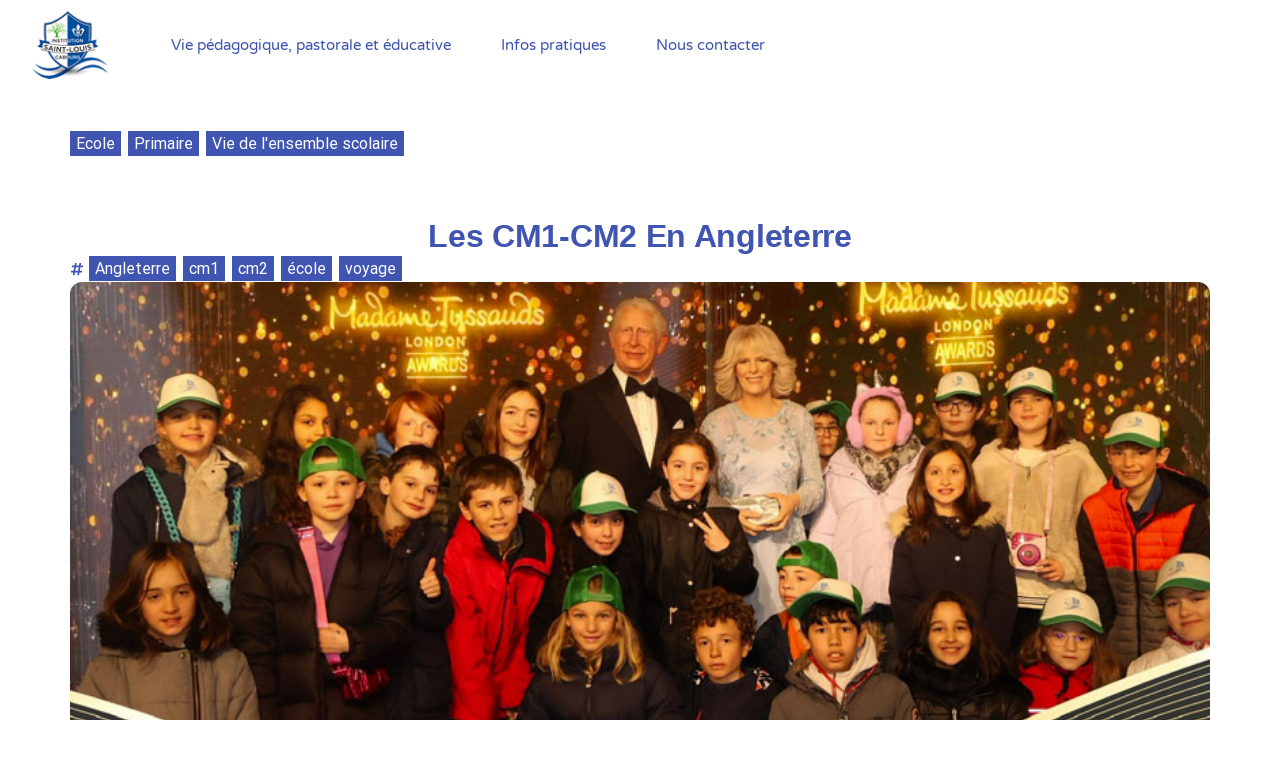

--- FILE ---
content_type: text/css; charset=utf-8
request_url: https://saintlouis-cabourg.org/wp-content/uploads/elementor/css/post-96.css?ver=1769926643
body_size: 1560
content:
.elementor-widget-section .eael-protected-content-message{font-family:var( --e-global-typography-secondary-font-family ), Sans-serif;font-weight:var( --e-global-typography-secondary-font-weight );}.elementor-widget-section .protected-content-error-msg{font-family:var( --e-global-typography-secondary-font-family ), Sans-serif;font-weight:var( --e-global-typography-secondary-font-weight );}.elementor-96 .elementor-element.elementor-element-48233574:not(.elementor-motion-effects-element-type-background), .elementor-96 .elementor-element.elementor-element-48233574 > .elementor-motion-effects-container > .elementor-motion-effects-layer{background-color:#FFFFFF;}.elementor-96 .elementor-element.elementor-element-48233574 > .elementor-container{max-width:1200px;min-height:90px;}.elementor-96 .elementor-element.elementor-element-48233574{transition:background 0.3s, border 0.3s, border-radius 0.3s, box-shadow 0.3s;margin-top:0px;margin-bottom:-10px;z-index:10;}.elementor-96 .elementor-element.elementor-element-48233574 > .elementor-background-overlay{transition:background 0.3s, border-radius 0.3s, opacity 0.3s;}.elementor-bc-flex-widget .elementor-96 .elementor-element.elementor-element-2275bc9c.elementor-column .elementor-widget-wrap{align-items:center;}.elementor-96 .elementor-element.elementor-element-2275bc9c.elementor-column.elementor-element[data-element_type="column"] > .elementor-widget-wrap.elementor-element-populated{align-content:center;align-items:center;}.elementor-widget-image .eael-protected-content-message{font-family:var( --e-global-typography-secondary-font-family ), Sans-serif;font-weight:var( --e-global-typography-secondary-font-weight );}.elementor-widget-image .protected-content-error-msg{font-family:var( --e-global-typography-secondary-font-family ), Sans-serif;font-weight:var( --e-global-typography-secondary-font-weight );}.elementor-widget-image .widget-image-caption{color:var( --e-global-color-text );font-family:var( --e-global-typography-text-font-family ), Sans-serif;font-weight:var( --e-global-typography-text-font-weight );}.elementor-96 .elementor-element.elementor-element-3f53f4f0{text-align:start;}.elementor-96 .elementor-element.elementor-element-3f53f4f0 img{width:120px;}.elementor-bc-flex-widget .elementor-96 .elementor-element.elementor-element-104e0a4e.elementor-column .elementor-widget-wrap{align-items:center;}.elementor-96 .elementor-element.elementor-element-104e0a4e.elementor-column.elementor-element[data-element_type="column"] > .elementor-widget-wrap.elementor-element-populated{align-content:center;align-items:center;}.elementor-96 .elementor-element.elementor-element-104e0a4e > .elementor-element-populated{padding:0px 20px 0px 0px;}.elementor-widget-nav-menu .eael-protected-content-message{font-family:var( --e-global-typography-secondary-font-family ), Sans-serif;font-weight:var( --e-global-typography-secondary-font-weight );}.elementor-widget-nav-menu .protected-content-error-msg{font-family:var( --e-global-typography-secondary-font-family ), Sans-serif;font-weight:var( --e-global-typography-secondary-font-weight );}.elementor-widget-nav-menu .elementor-nav-menu .elementor-item{font-family:var( --e-global-typography-primary-font-family ), Sans-serif;font-weight:var( --e-global-typography-primary-font-weight );}.elementor-widget-nav-menu .elementor-nav-menu--main .elementor-item{color:var( --e-global-color-text );fill:var( --e-global-color-text );}.elementor-widget-nav-menu .elementor-nav-menu--main .elementor-item:hover,
					.elementor-widget-nav-menu .elementor-nav-menu--main .elementor-item.elementor-item-active,
					.elementor-widget-nav-menu .elementor-nav-menu--main .elementor-item.highlighted,
					.elementor-widget-nav-menu .elementor-nav-menu--main .elementor-item:focus{color:var( --e-global-color-accent );fill:var( --e-global-color-accent );}.elementor-widget-nav-menu .elementor-nav-menu--main:not(.e--pointer-framed) .elementor-item:before,
					.elementor-widget-nav-menu .elementor-nav-menu--main:not(.e--pointer-framed) .elementor-item:after{background-color:var( --e-global-color-accent );}.elementor-widget-nav-menu .e--pointer-framed .elementor-item:before,
					.elementor-widget-nav-menu .e--pointer-framed .elementor-item:after{border-color:var( --e-global-color-accent );}.elementor-widget-nav-menu{--e-nav-menu-divider-color:var( --e-global-color-text );}.elementor-widget-nav-menu .elementor-nav-menu--dropdown .elementor-item, .elementor-widget-nav-menu .elementor-nav-menu--dropdown  .elementor-sub-item{font-family:var( --e-global-typography-accent-font-family ), Sans-serif;font-weight:var( --e-global-typography-accent-font-weight );}.elementor-96 .elementor-element.elementor-element-3ae32060 .elementor-menu-toggle{margin-left:auto;background-color:rgba(255,255,255,0);border-width:0px;border-radius:0px;}.elementor-96 .elementor-element.elementor-element-3ae32060 .elementor-nav-menu .elementor-item{font-family:"Varela Round", Sans-serif;font-size:15px;font-weight:300;}.elementor-96 .elementor-element.elementor-element-3ae32060 .elementor-nav-menu--main .elementor-item{color:#4054B2;fill:#4054B2;padding-left:0px;padding-right:0px;padding-top:35px;padding-bottom:35px;}.elementor-96 .elementor-element.elementor-element-3ae32060 .elementor-nav-menu--main .elementor-item:hover,
					.elementor-96 .elementor-element.elementor-element-3ae32060 .elementor-nav-menu--main .elementor-item.elementor-item-active,
					.elementor-96 .elementor-element.elementor-element-3ae32060 .elementor-nav-menu--main .elementor-item.highlighted,
					.elementor-96 .elementor-element.elementor-element-3ae32060 .elementor-nav-menu--main .elementor-item:focus{color:#23A455;fill:#23A455;}.elementor-96 .elementor-element.elementor-element-3ae32060 .elementor-nav-menu--main:not(.e--pointer-framed) .elementor-item:before,
					.elementor-96 .elementor-element.elementor-element-3ae32060 .elementor-nav-menu--main:not(.e--pointer-framed) .elementor-item:after{background-color:#4054B2;}.elementor-96 .elementor-element.elementor-element-3ae32060 .e--pointer-framed .elementor-item:before,
					.elementor-96 .elementor-element.elementor-element-3ae32060 .e--pointer-framed .elementor-item:after{border-color:#4054B2;}.elementor-96 .elementor-element.elementor-element-3ae32060 .elementor-nav-menu--main .elementor-item.elementor-item-active{color:#4054B2;}.elementor-96 .elementor-element.elementor-element-3ae32060 .elementor-nav-menu--main:not(.e--pointer-framed) .elementor-item.elementor-item-active:before,
					.elementor-96 .elementor-element.elementor-element-3ae32060 .elementor-nav-menu--main:not(.e--pointer-framed) .elementor-item.elementor-item-active:after{background-color:#4054B2;}.elementor-96 .elementor-element.elementor-element-3ae32060 .e--pointer-framed .elementor-item.elementor-item-active:before,
					.elementor-96 .elementor-element.elementor-element-3ae32060 .e--pointer-framed .elementor-item.elementor-item-active:after{border-color:#4054B2;}.elementor-96 .elementor-element.elementor-element-3ae32060 .e--pointer-framed .elementor-item:before{border-width:2px;}.elementor-96 .elementor-element.elementor-element-3ae32060 .e--pointer-framed.e--animation-draw .elementor-item:before{border-width:0 0 2px 2px;}.elementor-96 .elementor-element.elementor-element-3ae32060 .e--pointer-framed.e--animation-draw .elementor-item:after{border-width:2px 2px 0 0;}.elementor-96 .elementor-element.elementor-element-3ae32060 .e--pointer-framed.e--animation-corners .elementor-item:before{border-width:2px 0 0 2px;}.elementor-96 .elementor-element.elementor-element-3ae32060 .e--pointer-framed.e--animation-corners .elementor-item:after{border-width:0 2px 2px 0;}.elementor-96 .elementor-element.elementor-element-3ae32060 .e--pointer-underline .elementor-item:after,
					 .elementor-96 .elementor-element.elementor-element-3ae32060 .e--pointer-overline .elementor-item:before,
					 .elementor-96 .elementor-element.elementor-element-3ae32060 .e--pointer-double-line .elementor-item:before,
					 .elementor-96 .elementor-element.elementor-element-3ae32060 .e--pointer-double-line .elementor-item:after{height:2px;}.elementor-96 .elementor-element.elementor-element-3ae32060{--e-nav-menu-horizontal-menu-item-margin:calc( 50px / 2 );--nav-menu-icon-size:37px;}.elementor-96 .elementor-element.elementor-element-3ae32060 .elementor-nav-menu--main:not(.elementor-nav-menu--layout-horizontal) .elementor-nav-menu > li:not(:last-child){margin-bottom:50px;}.elementor-96 .elementor-element.elementor-element-3ae32060 .elementor-nav-menu--dropdown a, .elementor-96 .elementor-element.elementor-element-3ae32060 .elementor-menu-toggle{color:#3d4459;fill:#3d4459;}.elementor-96 .elementor-element.elementor-element-3ae32060 .elementor-nav-menu--dropdown{background-color:#ffffff;}.elementor-96 .elementor-element.elementor-element-3ae32060 .elementor-nav-menu--dropdown a:hover,
					.elementor-96 .elementor-element.elementor-element-3ae32060 .elementor-nav-menu--dropdown a:focus,
					.elementor-96 .elementor-element.elementor-element-3ae32060 .elementor-nav-menu--dropdown a.elementor-item-active,
					.elementor-96 .elementor-element.elementor-element-3ae32060 .elementor-nav-menu--dropdown a.highlighted,
					.elementor-96 .elementor-element.elementor-element-3ae32060 .elementor-menu-toggle:hover,
					.elementor-96 .elementor-element.elementor-element-3ae32060 .elementor-menu-toggle:focus{color:#4632da;}.elementor-96 .elementor-element.elementor-element-3ae32060 .elementor-nav-menu--dropdown a:hover,
					.elementor-96 .elementor-element.elementor-element-3ae32060 .elementor-nav-menu--dropdown a:focus,
					.elementor-96 .elementor-element.elementor-element-3ae32060 .elementor-nav-menu--dropdown a.elementor-item-active,
					.elementor-96 .elementor-element.elementor-element-3ae32060 .elementor-nav-menu--dropdown a.highlighted{background-color:#ffffff;}.elementor-96 .elementor-element.elementor-element-3ae32060 .elementor-nav-menu--dropdown a.elementor-item-active{color:#4632da;}.elementor-96 .elementor-element.elementor-element-3ae32060 .elementor-nav-menu--dropdown .elementor-item, .elementor-96 .elementor-element.elementor-element-3ae32060 .elementor-nav-menu--dropdown  .elementor-sub-item{font-family:"Montserrat", Sans-serif;}.elementor-96 .elementor-element.elementor-element-3ae32060 .elementor-nav-menu--main .elementor-nav-menu--dropdown, .elementor-96 .elementor-element.elementor-element-3ae32060 .elementor-nav-menu__container.elementor-nav-menu--dropdown{box-shadow:0px 2px 15px 0px rgba(0,0,0,0.1);}.elementor-96 .elementor-element.elementor-element-3ae32060 .elementor-nav-menu--dropdown a{padding-left:16px;padding-right:16px;padding-top:15px;padding-bottom:15px;}.elementor-96 .elementor-element.elementor-element-3ae32060 .elementor-nav-menu--dropdown li:not(:last-child){border-style:solid;border-color:#efefef;border-bottom-width:1px;}.elementor-96 .elementor-element.elementor-element-3ae32060 .elementor-nav-menu--main > .elementor-nav-menu > li > .elementor-nav-menu--dropdown, .elementor-96 .elementor-element.elementor-element-3ae32060 .elementor-nav-menu__container.elementor-nav-menu--dropdown{margin-top:0px !important;}.elementor-96 .elementor-element.elementor-element-3ae32060 div.elementor-menu-toggle{color:#4054B2;}.elementor-96 .elementor-element.elementor-element-3ae32060 div.elementor-menu-toggle svg{fill:#4054B2;}.elementor-96 .elementor-element.elementor-element-3ae32060 div.elementor-menu-toggle:hover, .elementor-96 .elementor-element.elementor-element-3ae32060 div.elementor-menu-toggle:focus{color:#23A455;}.elementor-96 .elementor-element.elementor-element-3ae32060 div.elementor-menu-toggle:hover svg, .elementor-96 .elementor-element.elementor-element-3ae32060 div.elementor-menu-toggle:focus svg{fill:#23A455;}.elementor-bc-flex-widget .elementor-96 .elementor-element.elementor-element-1e4fa7eb.elementor-column .elementor-widget-wrap{align-items:center;}.elementor-96 .elementor-element.elementor-element-1e4fa7eb.elementor-column.elementor-element[data-element_type="column"] > .elementor-widget-wrap.elementor-element-populated{align-content:center;align-items:center;}.elementor-theme-builder-content-area{height:400px;}.elementor-location-header:before, .elementor-location-footer:before{content:"";display:table;clear:both;}@media(max-width:1024px){.elementor-96 .elementor-element.elementor-element-2275bc9c > .elementor-element-populated{padding:0% 0% 0% 5%;}.elementor-96 .elementor-element.elementor-element-104e0a4e > .elementor-element-populated{padding:0% 0% 0% 5%;}.elementor-96 .elementor-element.elementor-element-3ae32060 > .elementor-widget-container{padding:0px 10px 0px 0px;}.elementor-96 .elementor-element.elementor-element-3ae32060 .elementor-nav-menu--dropdown .elementor-item, .elementor-96 .elementor-element.elementor-element-3ae32060 .elementor-nav-menu--dropdown  .elementor-sub-item{font-size:16px;}.elementor-96 .elementor-element.elementor-element-3ae32060 .elementor-nav-menu--dropdown a{padding-top:25px;padding-bottom:25px;}.elementor-96 .elementor-element.elementor-element-3ae32060 .elementor-nav-menu--main > .elementor-nav-menu > li > .elementor-nav-menu--dropdown, .elementor-96 .elementor-element.elementor-element-3ae32060 .elementor-nav-menu__container.elementor-nav-menu--dropdown{margin-top:25px !important;}.elementor-96 .elementor-element.elementor-element-1e4fa7eb > .elementor-element-populated{padding:0% 15% 0% 5%;}}@media(min-width:768px){.elementor-96 .elementor-element.elementor-element-2275bc9c{width:14.244%;}.elementor-96 .elementor-element.elementor-element-104e0a4e{width:70.752%;}.elementor-96 .elementor-element.elementor-element-1e4fa7eb{width:15%;}}@media(max-width:1024px) and (min-width:768px){.elementor-96 .elementor-element.elementor-element-2275bc9c{width:50%;}.elementor-96 .elementor-element.elementor-element-104e0a4e{width:25%;}.elementor-96 .elementor-element.elementor-element-1e4fa7eb{width:25%;}}@media(max-width:767px){.elementor-96 .elementor-element.elementor-element-48233574{padding:0px 0px 0px 0px;}.elementor-96 .elementor-element.elementor-element-2275bc9c{width:50%;}.elementor-96 .elementor-element.elementor-element-2275bc9c > .elementor-element-populated{padding:0px 0px 0px 20px;}.elementor-96 .elementor-element.elementor-element-3f53f4f0{text-align:start;}.elementor-96 .elementor-element.elementor-element-104e0a4e{width:50%;}.elementor-96 .elementor-element.elementor-element-104e0a4e > .elementor-element-populated{padding:0px 0px 0px 0px;}.elementor-96 .elementor-element.elementor-element-3ae32060 > .elementor-widget-container{padding:0px 20px 0px 0px;}.elementor-96 .elementor-element.elementor-element-3ae32060 .elementor-nav-menu--dropdown a{padding-left:22px;padding-right:22px;}.elementor-96 .elementor-element.elementor-element-3ae32060 .elementor-nav-menu--main > .elementor-nav-menu > li > .elementor-nav-menu--dropdown, .elementor-96 .elementor-element.elementor-element-3ae32060 .elementor-nav-menu__container.elementor-nav-menu--dropdown{margin-top:11px !important;}.elementor-96 .elementor-element.elementor-element-1e4fa7eb{width:100%;}}

--- FILE ---
content_type: text/css; charset=utf-8
request_url: https://saintlouis-cabourg.org/wp-content/uploads/elementor/css/post-87.css?ver=1769926644
body_size: 747
content:
.elementor-widget-section .eael-protected-content-message{font-family:var( --e-global-typography-secondary-font-family ), Sans-serif;font-weight:var( --e-global-typography-secondary-font-weight );}.elementor-widget-section .protected-content-error-msg{font-family:var( --e-global-typography-secondary-font-family ), Sans-serif;font-weight:var( --e-global-typography-secondary-font-weight );}.elementor-87 .elementor-element.elementor-element-046db2c:not(.elementor-motion-effects-element-type-background), .elementor-87 .elementor-element.elementor-element-046db2c > .elementor-motion-effects-container > .elementor-motion-effects-layer{background-image:url("https://saintlouis-cabourg.org/wp-content/uploads/2020/04/bandeau-accueil-large.jpg");background-position:center center;background-repeat:no-repeat;background-size:cover;}.elementor-87 .elementor-element.elementor-element-046db2c > .elementor-background-overlay{background-color:#000000;opacity:0.66;transition:background 0.3s, border-radius 0.3s, opacity 0.3s;}.elementor-87 .elementor-element.elementor-element-046db2c{transition:background 0.3s, border 0.3s, border-radius 0.3s, box-shadow 0.3s;padding:40px 0px 40px 0px;}.elementor-87 .elementor-element.elementor-element-6525b25 > .elementor-widget-wrap > .elementor-widget:not(.elementor-widget__width-auto):not(.elementor-widget__width-initial):not(:last-child):not(.elementor-absolute){margin-block-end:0px;}.elementor-87 .elementor-element.elementor-element-6525b25 > .elementor-element-populated{padding:20px 14px 14px 14px;}.elementor-widget-heading .eael-protected-content-message{font-family:var( --e-global-typography-secondary-font-family ), Sans-serif;font-weight:var( --e-global-typography-secondary-font-weight );}.elementor-widget-heading .protected-content-error-msg{font-family:var( --e-global-typography-secondary-font-family ), Sans-serif;font-weight:var( --e-global-typography-secondary-font-weight );}.elementor-widget-heading .elementor-heading-title{font-family:var( --e-global-typography-primary-font-family ), Sans-serif;font-weight:var( --e-global-typography-primary-font-weight );color:var( --e-global-color-primary );}.elementor-87 .elementor-element.elementor-element-7d208bf .elementor-heading-title{color:#FFFFFF;}.elementor-widget-spacer .eael-protected-content-message{font-family:var( --e-global-typography-secondary-font-family ), Sans-serif;font-weight:var( --e-global-typography-secondary-font-weight );}.elementor-widget-spacer .protected-content-error-msg{font-family:var( --e-global-typography-secondary-font-family ), Sans-serif;font-weight:var( --e-global-typography-secondary-font-weight );}.elementor-87 .elementor-element.elementor-element-c036d0d{--spacer-size:30px;}.elementor-87 .elementor-element.elementor-element-48b7338 .elementor-heading-title{color:#FFFFFF;}.elementor-widget-text-editor .eael-protected-content-message{font-family:var( --e-global-typography-secondary-font-family ), Sans-serif;font-weight:var( --e-global-typography-secondary-font-weight );}.elementor-widget-text-editor .protected-content-error-msg{font-family:var( --e-global-typography-secondary-font-family ), Sans-serif;font-weight:var( --e-global-typography-secondary-font-weight );}.elementor-widget-text-editor{font-family:var( --e-global-typography-text-font-family ), Sans-serif;font-weight:var( --e-global-typography-text-font-weight );color:var( --e-global-color-text );}.elementor-widget-text-editor.elementor-drop-cap-view-stacked .elementor-drop-cap{background-color:var( --e-global-color-primary );}.elementor-widget-text-editor.elementor-drop-cap-view-framed .elementor-drop-cap, .elementor-widget-text-editor.elementor-drop-cap-view-default .elementor-drop-cap{color:var( --e-global-color-primary );border-color:var( --e-global-color-primary );}.elementor-87 .elementor-element.elementor-element-15d6464{font-size:0.9em;color:#FFFFFF;}.elementor-87 .elementor-element.elementor-element-244f92c{--spacer-size:20px;}.elementor-87 .elementor-element.elementor-element-bbe846c .elementor-heading-title{color:#FFFFFF;}.elementor-87 .elementor-element.elementor-element-29859c8{font-size:0.9em;color:#FFFFFF;}.elementor-87 .elementor-element.elementor-element-a60b955{color:var( --e-global-color-503cf179 );}.elementor-theme-builder-content-area{height:400px;}.elementor-location-header:before, .elementor-location-footer:before{content:"";display:table;clear:both;}@media(min-width:768px){.elementor-87 .elementor-element.elementor-element-b9673db{width:10%;}.elementor-87 .elementor-element.elementor-element-6525b25{width:25.497%;}.elementor-87 .elementor-element.elementor-element-653f177{width:54.503%;}.elementor-87 .elementor-element.elementor-element-ac73e0e{width:10%;}}

--- FILE ---
content_type: text/css; charset=utf-8
request_url: https://saintlouis-cabourg.org/wp-content/uploads/elementor/css/post-135.css?ver=1769926644
body_size: 879
content:
.elementor-widget-container .eael-protected-content-message{font-family:var( --e-global-typography-secondary-font-family ), Sans-serif;font-weight:var( --e-global-typography-secondary-font-weight );}.elementor-widget-container .protected-content-error-msg{font-family:var( --e-global-typography-secondary-font-family ), Sans-serif;font-weight:var( --e-global-typography-secondary-font-weight );}.elementor-135 .elementor-element.elementor-element-df15d2c{--display:flex;--flex-direction:column;--container-widget-width:100%;--container-widget-height:initial;--container-widget-flex-grow:0;--container-widget-align-self:initial;--flex-wrap-mobile:wrap;--margin-top:040px;--margin-bottom:0px;--margin-left:0px;--margin-right:0px;}.elementor-widget-post-info .eael-protected-content-message{font-family:var( --e-global-typography-secondary-font-family ), Sans-serif;font-weight:var( --e-global-typography-secondary-font-weight );}.elementor-widget-post-info .protected-content-error-msg{font-family:var( --e-global-typography-secondary-font-family ), Sans-serif;font-weight:var( --e-global-typography-secondary-font-weight );}.elementor-widget-post-info .elementor-icon-list-item:not(:last-child):after{border-color:var( --e-global-color-text );}.elementor-widget-post-info .elementor-icon-list-icon i{color:var( --e-global-color-primary );}.elementor-widget-post-info .elementor-icon-list-icon svg{fill:var( --e-global-color-primary );}.elementor-widget-post-info .elementor-icon-list-text, .elementor-widget-post-info .elementor-icon-list-text a{color:var( --e-global-color-secondary );}.elementor-widget-post-info .elementor-icon-list-item{font-family:var( --e-global-typography-text-font-family ), Sans-serif;font-weight:var( --e-global-typography-text-font-weight );}.elementor-135 .elementor-element.elementor-element-5e0852b .elementor-icon-list-icon i{color:var( --e-global-color-1a9e4660 );font-size:14px;}.elementor-135 .elementor-element.elementor-element-5e0852b .elementor-icon-list-icon svg{fill:var( --e-global-color-1a9e4660 );--e-icon-list-icon-size:14px;}.elementor-135 .elementor-element.elementor-element-5e0852b .elementor-icon-list-icon{width:14px;}.elementor-135 .elementor-element.elementor-element-5e0852b .elementor-icon-list-text, .elementor-135 .elementor-element.elementor-element-5e0852b .elementor-icon-list-text a{color:var( --e-global-color-503cf179 );}.elementor-135 .elementor-element.elementor-element-e41070e{--display:flex;--flex-direction:column;--container-widget-width:100%;--container-widget-height:initial;--container-widget-flex-grow:0;--container-widget-align-self:initial;--flex-wrap-mobile:wrap;--margin-top:040px;--margin-bottom:0px;--margin-left:0px;--margin-right:0px;}.elementor-widget-theme-post-title .eael-protected-content-message{font-family:var( --e-global-typography-secondary-font-family ), Sans-serif;font-weight:var( --e-global-typography-secondary-font-weight );}.elementor-widget-theme-post-title .protected-content-error-msg{font-family:var( --e-global-typography-secondary-font-family ), Sans-serif;font-weight:var( --e-global-typography-secondary-font-weight );}.elementor-widget-theme-post-title .elementor-heading-title{font-family:var( --e-global-typography-primary-font-family ), Sans-serif;font-weight:var( --e-global-typography-primary-font-weight );color:var( --e-global-color-primary );}.elementor-135 .elementor-element.elementor-element-06c0e10{text-align:center;}.elementor-135 .elementor-element.elementor-element-06c0e10 .elementor-heading-title{font-size:2em;font-weight:600;text-transform:capitalize;letter-spacing:-0.3px;color:var( --e-global-color-3b96e824 );}.elementor-135 .elementor-element.elementor-element-f3f4658 .elementor-icon-list-icon i{color:#4054B2;font-size:14px;}.elementor-135 .elementor-element.elementor-element-f3f4658 .elementor-icon-list-icon svg{fill:#4054B2;--e-icon-list-icon-size:14px;}.elementor-135 .elementor-element.elementor-element-f3f4658 .elementor-icon-list-icon{width:14px;}.elementor-135 .elementor-element.elementor-element-f3f4658 .elementor-icon-list-text, .elementor-135 .elementor-element.elementor-element-f3f4658 .elementor-icon-list-text a{color:var( --e-global-color-503cf179 );}.elementor-135 .elementor-element.elementor-element-f3f4658 .elementor-icon-list-item{font-family:"Roboto", Sans-serif;font-weight:400;}.elementor-widget-theme-post-featured-image .eael-protected-content-message{font-family:var( --e-global-typography-secondary-font-family ), Sans-serif;font-weight:var( --e-global-typography-secondary-font-weight );}.elementor-widget-theme-post-featured-image .protected-content-error-msg{font-family:var( --e-global-typography-secondary-font-family ), Sans-serif;font-weight:var( --e-global-typography-secondary-font-weight );}.elementor-widget-theme-post-featured-image .widget-image-caption{color:var( --e-global-color-text );font-family:var( --e-global-typography-text-font-family ), Sans-serif;font-weight:var( --e-global-typography-text-font-weight );}.elementor-135 .elementor-element.elementor-element-f8940a3 img{width:100%;height:450px;object-fit:cover;object-position:center center;}.elementor-135 .elementor-element.elementor-element-5b773c4{--display:flex;--flex-direction:column;--container-widget-width:100%;--container-widget-height:initial;--container-widget-flex-grow:0;--container-widget-align-self:initial;--flex-wrap-mobile:wrap;}.elementor-widget-theme-post-content .eael-protected-content-message{font-family:var( --e-global-typography-secondary-font-family ), Sans-serif;font-weight:var( --e-global-typography-secondary-font-weight );}.elementor-widget-theme-post-content .protected-content-error-msg{font-family:var( --e-global-typography-secondary-font-family ), Sans-serif;font-weight:var( --e-global-typography-secondary-font-weight );}.elementor-widget-theme-post-content{color:var( --e-global-color-text );font-family:var( --e-global-typography-text-font-family ), Sans-serif;font-weight:var( --e-global-typography-text-font-weight );}.elementor-135 .elementor-element.elementor-element-c0489f5{color:#444444;font-family:"Merriweather", Sans-serif;line-height:2em;}.elementor-widget-post-navigation .eael-protected-content-message{font-family:var( --e-global-typography-secondary-font-family ), Sans-serif;font-weight:var( --e-global-typography-secondary-font-weight );}.elementor-widget-post-navigation .protected-content-error-msg{font-family:var( --e-global-typography-secondary-font-family ), Sans-serif;font-weight:var( --e-global-typography-secondary-font-weight );}.elementor-widget-post-navigation span.post-navigation__prev--label{color:var( --e-global-color-text );}.elementor-widget-post-navigation span.post-navigation__next--label{color:var( --e-global-color-text );}.elementor-widget-post-navigation span.post-navigation__prev--label, .elementor-widget-post-navigation span.post-navigation__next--label{font-family:var( --e-global-typography-secondary-font-family ), Sans-serif;font-weight:var( --e-global-typography-secondary-font-weight );}.elementor-widget-post-navigation span.post-navigation__prev--title, .elementor-widget-post-navigation span.post-navigation__next--title{color:var( --e-global-color-secondary );font-family:var( --e-global-typography-secondary-font-family ), Sans-serif;font-weight:var( --e-global-typography-secondary-font-weight );}body.elementor-page-135:not(.elementor-motion-effects-element-type-background), body.elementor-page-135 > .elementor-motion-effects-container > .elementor-motion-effects-layer{background-color:#ffffff;}/* Start custom CSS for post-info, class: .elementor-element-f3f4658 */.elementor-post-info__terms-list-item {
    color: #ffffff;
    background-color: #4054B2;
    padding: 3px 6px;
}/* End custom CSS */